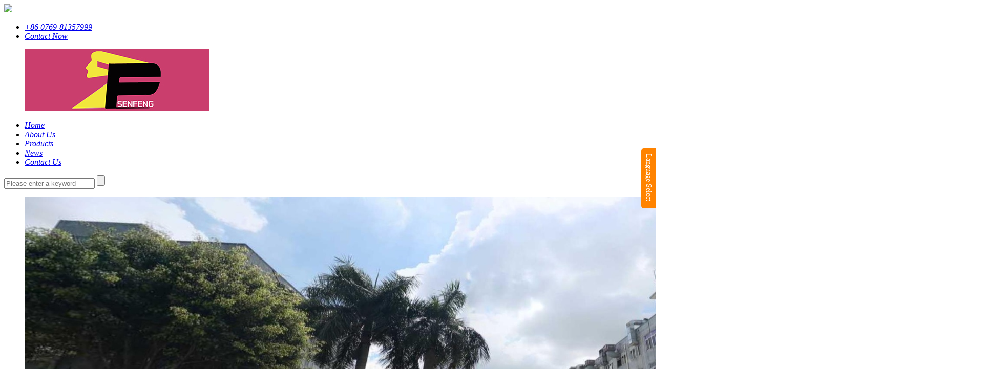

--- FILE ---
content_type: text/html;charset=UTF-8
request_url: https://www.sf-bracup.com/
body_size: 9530
content:
<!DOCTYPE html>
<html>
<head>
    <!-- google head html -->
            		        <meta http-equiv="Content-Type" content="text/html; charset=utf-8" />
    <title>bra cup, bikini bra cup, underwear | Dongguan Senfeng Underwear Accessories Co., Ltd.</title>
    <meta name="keywords" content="bra cup,bikini bra cup,underwear" />    <meta name="description" content="Dongguan Senfeng accessories Co., LTDDongguan Senfeng Accessories Co., Ltd. is one of the medium-sized manufacturing enterprises specializing in the production of underwear materials in the highly competitive underwear materials field. Using medium and high-quality raw materials and novel styles and designs that cater to international trends, the most important thing is the shape and air permeability of the breast cups, providing medium and large underwear manufacturers with a stable quality, punctual delivery, and reasonable price. Professi..." />    <meta name="viewport" content="width=device-width,initial-scale=1,minimum-scale=1,maximum-scale=1,user-scalable=no">
    <link rel="apple-touch-icon-precomposed" href="">
    <meta name="format-detection" content="telephone=no">
    <meta name="apple-mobile-web-app-capable" content="yes">
    <meta name="apple-mobile-web-app-status-bar-style" content="black">
    <link href="/template/en/home/A-25/css/main.css" rel="stylesheet">
    <link href="/template/en/home/A-25/css/style.css" rel="stylesheet">
    <link href="/template/en/home/A-25/css/language.css" rel="stylesheet">
    <link type="text/css" rel="stylesheet" href="/template/en/home/A-25/css/language.css" />
    <link type="text/css" rel="stylesheet" href="/template/en/home/A-25/css/custom_service_on.css" />
    <link type="text/css" rel="stylesheet" href="/template/en/home/A-25/css/custom_service_off.css" />
    <link type="text/css" rel="stylesheet" href="/template/en/home/A-25/css/bottom_service.css" />
    <script src="/template/en/home/A-25/js/jquery.min.js"></script>
    <script src="/template/en/home/A-25/js/language.js"></script>
    <script type="text/javascript" src="/template/en/home/A-25/js/validform.min.js"></script>
    <script type='text/javascript' src='/template/en/home/A-25/js/jquery.themepunch.tools.min.js'></script>
    <script src="/template/en/home/A-25/js/common.js"></script>
    <script src="/template/en/home/A-25/js/wow.js"></script>
    <script type="text/javascript" src="/template/en/home/A-25/js/bottom_service.js"></script>
    <script src="/template/en/home/A-25/js/owl.carousel.js"></script>
    <script type="text/javascript" src="/template/en/home/A-25/js/jquery.flexslider-min.js"></script>
    <script type="text/javascript" src="/template/en/home/A-25/js/jquery.fancybox-1.3.4.js"></script>
    <script type="text/javascript" src="/template/en/home/A-25/js/cloud-zoom.1.0.3.js"></script>
    <script src="/template/en/home/A-25/js/jquery.cookie.js"></script>
    <!--
    <script type='text/javascript' src='/template/en/home/A-25/js/jquery.mousewheel.min.js'></script> 
    -->
        <!--[if lt IE 9]>
    <script src="/template/en/home/A-25/js/html5.js"></script>
    <![endif]-->
    <!-- Matomo -->
<script type="text/javascript">
// var matomoId = '';
// // var webSite = 'www.sf-bracup.com';
// // var _paq = window._paq || [];
// /* tracker methods like "setCustomDimension" should be called before "trackPageView" */
// _paq.push(['trackPageView']);
// _paq.push(['enableLinkTracking']);
// (function(){
// setTimeout(function() {
// $.ajax({
// url:'https://matomo.waimaolang.cn/index.php',
// type: "get",
// data:{
// 'module': 'Login',
// 'action': 'getIdSite',
// 'en': webSite
// },
// dataType:'json',
// success:function(res) {
// if (res.errno == 0) {
// matomoId = res.data.isSite.idsite;
// var u="https://matomo.waimaolang.cn/";
// _paq.push(['setTrackerUrl', u+'matomo.php']);
// _paq.push(['setSiteId',matomoId]);
// var d=document, g=d.createElement('script'), s=d.getElementsByTagName('script')[0];
// g.type='text/javascript'; g.async=true; g.defer=true; g.src=u+'matomo.js'; s.parentNode.insertBefore(g,s);
// }
// }
// })
// },2000)
// })();

  // <!-- End Matomo Code -->
// document.oncontextmenu=new Function("event.returnValue=false");
// document.onselectstart=new Function("event.returnValue=false");
</script></head>
<body class="index_body">
    <!-- google body html -->
             	  <a href="https://spbracup.en.made-in-china.com" target="_blank"
					                     alt="Dongguan Senpeng Underwear Accessories Co., Ltd." rel="nofollow"/>
							     	  <img src="https://www.focuschina.com/images/new_icon/AS_3.gif" border="0" hidefocus="true"/>
					                  </a>
<!-- Google tag (gtag.js) -->
<script async src="https://www.googletagmanager.com/gtag/js?id=AW-17025853294"></script>
<script>
  window.dataLayer = window.dataLayer || [];
  function gtag(){dataLayer.push(arguments);}
  gtag('js', new Date());

  gtag('config', 'AW-17025853294');
</script>
							      	        <header class="head-wrapper">
        <address class="gm-sep head-contact">
            <ul class="layout">
                <li class="head-phone"><a href="tel:+86 0769-81357999">+86 0769-81357999</a></li>                <li class="head-email"><a href="/contact/#title">Contact Now</a></li>            </ul>
        </address>
        <div class="header">
            <div class="layout">
                <figure class="wow flipInX logo"><a href="/"><img src="/file/upload/202505/14/08/080718631360.jpg" alt="Dongguan Senfeng Underwear Accessories Co., Ltd."/></a></figure>
            </div>
        </div>
        <nav class="nav-bar">
            <div class="nav-wrap">
                <ul class="nav">
                    <li class="nav-current"><a href="/" ><em>Home</em><span></span></a></li>
                                            <li class=""><a href="http://www.sf-bracup.com/aboutus/"><em>About Us</em><span></span></a></li>
                                            <li class=""><a href="http://www.sf-bracup.com/products/"><em>Products</em><span></span></a></li>
                                            <li class=""><a href="http://www.sf-bracup.com/news/"><em>News</em><span></span></a></li>
                                            <li class=""><a href="http://www.sf-bracup.com/contact/"><em>Contact Us</em><span></span></a></li>
                                    </ul>
                <div class="head-search">
                    <form id="searchform" class="form-horizontal" method="get" action="https://www.us764.com/company/home.php">
                        <input type="hidden" name="action" value="search"/>
                        <input type="hidden" name="homepage" value="senfengunderwear"/>
                        <input type="text" name="kw" value="" class="search-ipt" placeholder="Please enter a keyword">
                        <input class="search-btn" type="button" value="" onclick="searchform.submit();" />
                    </form>
                </div>
            </div>
        </nav>
    </header>        <div class="banner_flexslider">
        <ul class="slides">
            <li class="item"><a href="/" target="_blank"><img src="/file/upload/202306/27/11/113149611360.jpg" alt="Dongguan Senfeng Underwear Accessories Co., Ltd."/></a></li>            <li class="item"><a href="/" target="_blank"><img src="/file/upload/202309/18/09/090719411360.jpg" alt="Dongguan Senfeng Underwear Accessories Co., Ltd."/></a></li>            <li class="item"><a href="/" target="_blank"><img src="/file/upload/202406/17/13/135154111360.png" alt="Dongguan Senfeng Underwear Accessories Co., Ltd."/></a></li>        </ul>
    </div>
        <section class="layout main_content">
                <!-- Featured Products -->            
        <div class="index-product">
            <div class="index-title-bar">
                <span>Hot Recommendation</span>
            </div>
            <ul class="gm-sep product-items">
                                                <li class="product-item">
                    <div class="wow flipInY item-wrap">
                        <span class="item-img"><a href="/product-detail/OekoTex-Soft-Serenity-Nude-Bra-Collection-Bra-Cup-mould-cup-padding_42502.html"><img src="/file/upload/202308/22/11/112905611360.jpg.middle.jpg" alt="OekoTex Soft Serenity Nude Bra Collection Bra Cup mould cup padding" /></a></span>
                        <div class="item-info">
                            <a href="/product-detail/OekoTex-Soft-Serenity-Nude-Bra-Collection-Bra-Cup-mould-cup-padding_42502.html">
                                <h4 class="item-tit">OekoTex Soft Serenity Nude Bra Collection Bra Cup mould c...</h4>
                                <div class="item-desc">More</div>
                            </a>
                        </div>
                    </div>
                </li>
                                                                <li class="product-item">
                    <div class="wow flipInY item-wrap">
                        <span class="item-img"><a href="/product-detail/Comfortable-Higg-index--Half-finger-Glove-plam-padding-for-sports-gloves_43709.html"><img src="/file/upload/202404/30/11/112805121360.jpg.middle.jpg" alt="Comfortable Higg index  Half finger Glove plam padding for sports gloves" /></a></span>
                        <div class="item-info">
                            <a href="/product-detail/Comfortable-Higg-index--Half-finger-Glove-plam-padding-for-sports-gloves_43709.html">
                                <h4 class="item-tit">Comfortable Higg index  Half finger Glove plam padding fo...</h4>
                                <div class="item-desc">More</div>
                            </a>
                        </div>
                    </div>
                </li>
                                                                <li class="product-item">
                    <div class="wow flipInY item-wrap">
                        <span class="item-img"><a href="/product-detail/Comfortable-Higg-index-Glove-plam-padding-for-sports-gloves_43708.html"><img src="/file/upload/202404/30/11/110735511360.jpg.middle.jpg" alt="Comfortable Higg index Glove plam padding for sports gloves" /></a></span>
                        <div class="item-info">
                            <a href="/product-detail/Comfortable-Higg-index-Glove-plam-padding-for-sports-gloves_43708.html">
                                <h4 class="item-tit">Comfortable Higg index Glove plam padding for sports gloves</h4>
                                <div class="item-desc">More</div>
                            </a>
                        </div>
                    </div>
                </li>
                                                                <li class="product-item">
                    <div class="wow flipInY item-wrap">
                        <span class="item-img"><a href="/product-detail/Luxurious-GRS-Certified-Higg-Index-man-underwear-protection_43707.html"><img src="/file/upload/202404/30/11/110255881360.jpg.middle.jpg" alt="Luxurious GRS-Certified Higg Index man underwear protection" /></a></span>
                        <div class="item-info">
                            <a href="/product-detail/Luxurious-GRS-Certified-Higg-Index-man-underwear-protection_43707.html">
                                <h4 class="item-tit">Luxurious GRS-Certified Higg Index man underwear protection</h4>
                                <div class="item-desc">More</div>
                            </a>
                        </div>
                    </div>
                </li>
                                                                <li class="product-item">
                    <div class="wow flipInY item-wrap">
                        <span class="item-img"><a href="/product-detail/Dick-Penis-protection-foam-underwear-padding_43706.html"><img src="/file/upload/202404/30/10/105734741360.jpg.middle.jpg" alt="Dick-Penis protection foam underwear padding" /></a></span>
                        <div class="item-info">
                            <a href="/product-detail/Dick-Penis-protection-foam-underwear-padding_43706.html">
                                <h4 class="item-tit">Dick-Penis protection foam underwear padding</h4>
                                <div class="item-desc">More</div>
                            </a>
                        </div>
                    </div>
                </li>
                                                                <li class="product-item">
                    <div class="wow flipInY item-wrap">
                        <span class="item-img"><a href="/product-detail/silicone-bra-cup-bra-pad-2024-latest-bra-cup_43697.html"><img src="/file/upload/202404/17/10/102612651360.jpg.middle.jpg" alt="silicone bra cup bra pad 2024 latest bra cup" /></a></span>
                        <div class="item-info">
                            <a href="/product-detail/silicone-bra-cup-bra-pad-2024-latest-bra-cup_43697.html">
                                <h4 class="item-tit">silicone bra cup bra pad 2024 latest bra cup</h4>
                                <div class="item-desc">More</div>
                            </a>
                        </div>
                    </div>
                </li>
                                                                <li class="product-item">
                    <div class="wow flipInY item-wrap">
                        <span class="item-img"><a href="/product-detail/Luxurious-GRS-Certified-Breathable-Seamless-Bar-Cup-Bra-cup-mould-cup-foam-cup_42527.html"><img src="/file/upload/202308/24/11/113051151360.jpg.middle.jpg" alt="Luxurious GRS-Certified Breathable Seamless Bar Cup Bra cup mould cup foam cup" /></a></span>
                        <div class="item-info">
                            <a href="/product-detail/Luxurious-GRS-Certified-Breathable-Seamless-Bar-Cup-Bra-cup-mould-cup-foam-cup_42527.html">
                                <h4 class="item-tit">Luxurious GRS-Certified Breathable Seamless Bar Cup Bra c...</h4>
                                <div class="item-desc">More</div>
                            </a>
                        </div>
                    </div>
                </li>
                                                                <li class="product-item">
                    <div class="wow flipInY item-wrap">
                        <span class="item-img"><a href="/product-detail/Luxurious-Yoga-sports-and-Supportive-GRS-Certified-Bar-Cup-Bra-cup-mould-cup-foam-cup_42526.html"><img src="/file/upload/202308/24/11/112948441360.jpg.middle.jpg" alt="Luxurious Yoga sports and Supportive GRS-Certified Bar Cup Bra cup mould cup foam cup" /></a></span>
                        <div class="item-info">
                            <a href="/product-detail/Luxurious-Yoga-sports-and-Supportive-GRS-Certified-Bar-Cup-Bra-cup-mould-cup-foam-cup_42526.html">
                                <h4 class="item-tit">Luxurious Yoga sports and Supportive GRS-Certified Bar Cu...</h4>
                                <div class="item-desc">More</div>
                            </a>
                        </div>
                    </div>
                </li>
                                                                                                                                                                                                                                                                                                            </ul>
        </div>
        <div class="index-product">
            <div class="index-title-bar">
                <span>Products</span>
            </div>
            <ul class="gm-sep product-items">
                                                                                                                                                                                                                                                                                                                <li class="product-item">
                    <div class="wow flipInY item-wrap">
                        <span class="item-img"><a href="/product-detail/Comfortable-Yoga-sports-Touch-GRS-Certified-eco-friendly-Bra-cup-mould-cup-foam-cuplette_42525.html"><img src="/file/upload/202308/24/11/112902191360.jpg.middle.jpg" alt="Comfortable Yoga sports Touch GRS-Certified eco friendly Bra cup mould cup foam cuplette" /></a></span>
                        <div class="item-info">
                            <a href="/product-detail/Comfortable-Yoga-sports-Touch-GRS-Certified-eco-friendly-Bra-cup-mould-cup-foam-cuplette_42525.html">
                                <h4 class="item-tit">Comfortable Yoga sports Touch GRS-Certified eco friendly ...</h4>
                                <div class="item-desc">More</div>
                            </a>
                        </div>
                    </div>
                </li>
                                                                <li class="product-item">
                    <div class="wow flipInY item-wrap">
                        <span class="item-img"><a href="/product-detail/eco-friendly-Yoga-sports-and-Supportive-GRS-Certified-Bra-cup-mould-cup-foam-cuplette_42524.html"><img src="/file/upload/202308/24/11/112749371360.jpg.middle.jpg" alt="eco friendly Yoga sports and Supportive GRS-Certified Bra cup mould cup foam cuplette" /></a></span>
                        <div class="item-info">
                            <a href="/product-detail/eco-friendly-Yoga-sports-and-Supportive-GRS-Certified-Bra-cup-mould-cup-foam-cuplette_42524.html">
                                <h4 class="item-tit">eco friendly Yoga sports and Supportive GRS-Certified Bra...</h4>
                                <div class="item-desc">More</div>
                            </a>
                        </div>
                    </div>
                </li>
                                                                <li class="product-item">
                    <div class="wow flipInY item-wrap">
                        <span class="item-img"><a href="/product-detail/Premium-Yoga-sports-Touch-GRS-Certified-Bar-Cup-Bra-cup-mould-cup-foam-cup_42523.html"><img src="/file/upload/202308/24/11/112016601360.jpg.middle.jpg" alt="Premium Yoga sports Touch GRS-Certified Bar Cup Bra cup mould cup foam cup" /></a></span>
                        <div class="item-info">
                            <a href="/product-detail/Premium-Yoga-sports-Touch-GRS-Certified-Bar-Cup-Bra-cup-mould-cup-foam-cup_42523.html">
                                <h4 class="item-tit">Premium Yoga sports Touch GRS-Certified Bar Cup Bra cup m...</h4>
                                <div class="item-desc">More</div>
                            </a>
                        </div>
                    </div>
                </li>
                                                                <li class="product-item">
                    <div class="wow flipInY item-wrap">
                        <span class="item-img"><a href="/product-detail/Yoga-sports-and-Supportive-GRS-Certified-Push-Up-Bra-cup-mould-cup-foam-cup_42522.html"><img src="/file/upload/202308/24/11/111908301360.jpg.middle.jpg" alt="Yoga sports and Supportive GRS-Certified Push-Up Bra cup mould cup foam cup" /></a></span>
                        <div class="item-info">
                            <a href="/product-detail/Yoga-sports-and-Supportive-GRS-Certified-Push-Up-Bra-cup-mould-cup-foam-cup_42522.html">
                                <h4 class="item-tit">Yoga sports and Supportive GRS-Certified Push-Up Bra cup ...</h4>
                                <div class="item-desc">More</div>
                            </a>
                        </div>
                    </div>
                </li>
                                                                <li class="product-item">
                    <div class="wow flipInY item-wrap">
                        <span class="item-img"><a href="/product-detail/Yoga-sports-Touch-GRS-Certified-Push-Up-T-Shirt-Bra-cup-mould-cup-foam-cup_42521.html"><img src="/file/upload/202308/24/11/111643441360.jpg.middle.jpg" alt="Yoga sports Touch GRS-Certified Push-Up T-Shirt Bra cup mould cup foam cup" /></a></span>
                        <div class="item-info">
                            <a href="/product-detail/Yoga-sports-Touch-GRS-Certified-Push-Up-T-Shirt-Bra-cup-mould-cup-foam-cup_42521.html">
                                <h4 class="item-tit">Yoga sports Touch GRS-Certified Push-Up T-Shirt Bra cup m...</h4>
                                <div class="item-desc">More</div>
                            </a>
                        </div>
                    </div>
                </li>
                                                                <li class="product-item">
                    <div class="wow flipInY item-wrap">
                        <span class="item-img"><a href="/product-detail/Luxe-Comfort-GRS-Certified-eco-friendly-Bra-cup-mould-cup-foam-cuplette_42520.html"><img src="/file/upload/202308/24/11/111602451360.jpg.middle.jpg" alt="Luxe Comfort GRS-Certified eco friendly Bra cup mould cup foam cuplette" /></a></span>
                        <div class="item-info">
                            <a href="/product-detail/Luxe-Comfort-GRS-Certified-eco-friendly-Bra-cup-mould-cup-foam-cuplette_42520.html">
                                <h4 class="item-tit">Luxe Comfort GRS-Certified eco friendly Bra cup mould cup...</h4>
                                <div class="item-desc">More</div>
                            </a>
                        </div>
                    </div>
                </li>
                                                                <li class="product-item">
                    <div class="wow flipInY item-wrap">
                        <span class="item-img"><a href="/product-detail/Yoga-sports-Touch-GRS-Certified-Eco-Friendly-Bra-cup-mould-cup-foam-cuplette_42519.html"><img src="/file/upload/202308/24/11/111508771360.jpg.middle.jpg" alt="Yoga sports Touch GRS-Certified Eco-Friendly Bra cup mould cup foam cuplette" /></a></span>
                        <div class="item-info">
                            <a href="/product-detail/Yoga-sports-Touch-GRS-Certified-Eco-Friendly-Bra-cup-mould-cup-foam-cuplette_42519.html">
                                <h4 class="item-tit">Yoga sports Touch GRS-Certified Eco-Friendly Bra cup moul...</h4>
                                <div class="item-desc">More</div>
                            </a>
                        </div>
                    </div>
                </li>
                                                                <li class="product-item">
                    <div class="wow flipInY item-wrap">
                        <span class="item-img"><a href="/product-detail/Luxe-Comfort-Yoga-sports-Touch-GRS-Certified-Eco-Bra-cup-mould-cup-foam-cuplette_42518.html"><img src="/file/upload/202308/22/17/171242281360.jpg.middle.jpg" alt="Luxe Comfort Yoga sports Touch GRS-Certified Eco Bra cup mould cup foam cuplette" /></a></span>
                        <div class="item-info">
                            <a href="/product-detail/Luxe-Comfort-Yoga-sports-Touch-GRS-Certified-Eco-Bra-cup-mould-cup-foam-cuplette_42518.html">
                                <h4 class="item-tit">Luxe Comfort Yoga sports Touch GRS-Certified Eco Bra cup ...</h4>
                                <div class="item-desc">More</div>
                            </a>
                        </div>
                    </div>
                </li>
                                            </ul>
        </div>
                <div class="gm-sep company_info">
                        <!--  about us -->
            <div class="about_us">
                <div class="about_video"><img src="/file/upload/202308/25/13/134111931360.jpg" alt="Dongguan Senfeng Underwear Accessories Co., Ltd."/></div>
                <div class="about_detail">Dongguan Senfeng accessories Co., LTDDongguan Senfeng Accessories Co., Ltd. is one of the medium-sized manufacturing enterprises specializing in the production of underwear materials in the highly competitive underwear materials field. Using medium and high-quality raw materials and novel styles and designs that cater to international trends, the most imp...</div>
                <a href="/aboutus/" class="read_more">Views</a>
            </div>
                                    <ul class="gm-sep index_news">
                                                <li class="news_item">
                    <div class="item_wrap">
                        <a href="/new-detail/OEKO-TEX_5000.html" class="item_img"><img src="/file/upload/202502/26/15/154710231360.jpg" alt="OEKO TEX"/></a>
                        <h3 class="item_title"><a href="/new-detail/OEKO-TEX_5000.html">OEKO TEX</a></h3>
                        <div class="item_detail">Dongguan Senfeng Accessories Co., Ltd. Renews OEKO-TEX® STANDARD 100 CertificationCommitment to Safety, Sustainability, and QualityDate: Insert Date, e.g.,26th Feb 2025Dongguan Senfeng Accessories Co., Ltd. is pleased to announce the su....</div>
                        <a href="/new-detail/OEKO-TEX_5000.html" class="read_more">More</a>
                    </div>
                </li>
                                                                <li class="news_item">
                    <div class="item_wrap">
                        <a href="/new-detail/HIGG-INDEX_4875.html" class="item_img"><img src="/file/upload/202406/17/14/140515891360.jpg" alt="HIGG INDEX"/></a>
                        <h3 class="item_title"><a href="/new-detail/HIGG-INDEX_4875.html">HIGG INDEX</a></h3>
                        <div class="item_detail">We are thrilled to announce that our company has successfully registered with the Higg Index. This is a significant milestone for us as it demonstrates our commitment to sustainability and responsible business practices.The Higg Index is....</div>
                        <a href="/new-detail/HIGG-INDEX_4875.html" class="read_more">More</a>
                    </div>
                </li>
                                                                                                                                                                                                                                            </ul>
                    </div>
                <div class="index-product">
            <div class="index-title-bar">
                <span>News</span>
            </div>
            <ul class="gm-sep index_news index_news_list">
                                                                                                                <li class="news_item">
                    <div class="item_wrap">
                        <a href="/new-detail/Attend-Shenzhen-underwear-fair---YISELLE-Show_4808.html" class="item_img"><img src="/file/upload/202404/22/10/100104851360.jpg" alt="Attend Shenzhen underwear fair---YISELLE Show"/></a>
                        <h3 class="item_title"><a href="/new-detail/Attend-Shenzhen-underwear-fair---YISELLE-Show_4808.html">Attend Shenzhen underwear f...</a></h3>
                        <div class="item_detail">As for YISELLE&#39;s supplier,we were honor to be invited to attend the new trend underwear show,which was really gor....</div>
                        <a href="/new-detail/Attend-Shenzhen-underwear-fair---YISELLE-Show_4808.html" class="read_more">More</a>
                    </div>
                </li>
                                                                <li class="news_item">
                    <div class="item_wrap">
                        <a href="/new-detail/Notification-Expend-Business_4800.html" class="item_img"><img src="/file/upload/202404/15/15/153744191360.jpg" alt="Notification:Expend Business"/></a>
                        <h3 class="item_title"><a href="/new-detail/Notification-Expend-Business_4800.html">Notification:Expend Business</a></h3>
                        <div class="item_detail"> In order to expend our business.We have change company name from Dongguan Senpeng AccessoriesCo.,Ltdto DongguanSenfe....</div>
                        <a href="/new-detail/Notification-Expend-Business_4800.html" class="read_more">More</a>
                    </div>
                </li>
                                                                <li class="news_item">
                    <div class="item_wrap">
                        <a href="/new-detail/Vietnam-Business-Trip_4783.html" class="item_img"><img src="/file/upload/202404/01/16/161833971360.jpg" alt="Vietnam Business Trip"/></a>
                        <h3 class="item_title"><a href="/new-detail/Vietnam-Business-Trip_4783.html">Vietnam Business Trip</a></h3>
                        <div class="item_detail">We have been Vietnam for business trip from 25th March to 29th March.We meet our client SCAVI and LTP.We have a deepl....</div>
                        <a href="/new-detail/Vietnam-Business-Trip_4783.html" class="read_more">More</a>
                    </div>
                </li>
                                                                <li class="news_item">
                    <div class="item_wrap">
                        <a href="/new-detail/Meet-Philippe-client-in-Guanzhou_4755.html" class="item_img"><img src="/file/upload/202403/05/10/102804961360.jpg" alt="Meet Philippe client in Guanzhou"/></a>
                        <h3 class="item_title"><a href="/new-detail/Meet-Philippe-client-in-Guanzhou_4755.html">Meet Philippe client in Gua...</a></h3>
                        <div class="item_detail">Client visted Guanzhou then attedn the Canton Fair and see our samples.They are satisfied with our samples and bring ....</div>
                        <a href="/new-detail/Meet-Philippe-client-in-Guanzhou_4755.html" class="read_more">More</a>
                    </div>
                </li>
                                                                                                            </ul>
        </div>
                        <div class="index-partner">
            <div class="index-title-bar">
                <span>Photos</span>
            </div>
            <ul class="gm-sep partner_items gallery">
                                                <li class="partner_item sk-li">
                    <div class="wrap"><a href="/file/upload/202505/07/16/164456961360.jpg.thumb.jpg"><img src="/file/upload/202505/07/16/164456961360.jpg.thumb.jpg" alt="Dongguan Senfeng Underwear Accessories Co., Ltd."/></a></div>
                </li>
                                                                <li class="partner_item sk-li">
                    <div class="wrap"><a href="/file/upload/202505/07/16/162452461360.jpg.thumb.jpg"><img src="/file/upload/202505/07/16/162452461360.jpg.thumb.jpg" alt="Dongguan Senfeng Underwear Accessories Co., Ltd."/></a></div>
                </li>
                                                                <li class="partner_item sk-li">
                    <div class="wrap"><a href="/file/upload/202505/07/16/162430751360.jpg.thumb.jpg"><img src="/file/upload/202505/07/16/162430751360.jpg.thumb.jpg" alt="Dongguan Senfeng Underwear Accessories Co., Ltd."/></a></div>
                </li>
                                                                <li class="partner_item sk-li">
                    <div class="wrap"><a href="/file/upload/202505/07/16/162416941360.jpg.thumb.jpg"><img src="/file/upload/202505/07/16/162416941360.jpg.thumb.jpg" alt="Dongguan Senfeng Underwear Accessories Co., Ltd."/></a></div>
                </li>
                                            </ul>
        </div>
            </section>
    <!--// main_content end -->
<!--  footer start -->
    <footer class="foot-wrapper">
        <div class="layout ">
            <div class="gm-sep foot-items">
                <div class="wow flipInX foot-item  foot-item-contact">
                    <h2 class="foot-tit">Contact Us</h2>
                    <ul class="foot-cont">
                        <li>Telephone: <a href="tel:+8618681092173">+8618681092173</a></li>                        <li>Landline: <a href="tel:+86 0769-81357999">+86 0769-81357999</a></li>                        <li>No.4, Yanwo Industrial Road, Yanwo Village,Shipai Town,Dongguan City,Guangdong Province ,China</li>                        <a href="/contact" class="view_more">Views</a>
                    </ul>
                </div>
                <div class="wow flipInX foot-item  foot-item-list">
                    <h2 class="foot-tit">Menu</h2>
                    <ul class="foot-cont">
                        <li><a href="/" >Home</a></li>
                                                    <li><a href="http://www.sf-bracup.com/aboutus/">About Us</a></li>
                                                    <li><a href="http://www.sf-bracup.com/products/">Products</a></li>
                                                    <li><a href="http://www.sf-bracup.com/news/">News</a></li>
                                                    <li><a href="http://www.sf-bracup.com/contact/">Contact Us</a></li>
                                            </ul>
                </div>
                <div class="wow flipInX foot-item  foot-item-social">
                  <h2 class="foot-tit">Share It</h2>
                    <ul class="foot-cont">
                        <li><a href="https://www.facebook.com/BracupSenfeng" target="_blank" rel="nofollow"><img src="/template/en/home/A-25/picture/facebook.png" alt="Dongguan Senfeng Underwear Accessories Co., Ltd."></a></li>                        <li><a href="https://www.linkedin.com/company/96646745/admin/notifications/all/" target="_blank" rel="nofollow"><img src="/template/en/home/A-25/picture/linkedin.png" alt="Dongguan Senfeng Underwear Accessories Co., Ltd."></a></li>                                                                        <li><a href="https://spbracup.en.made-in-china.com/" target="_blank" rel="nofollow"><img src="/template/en/home/A-25/picture/google.png" alt="Dongguan Senfeng Underwear Accessories Co., Ltd."></a></li>                                                                                                                                                <li><a href="https://wa.me/message/4N7RP6ICZXUMF1" target="_blank" rel="nofollow"><img src="/template/en/home/A-25/picture/whatsapp.png" alt="Dongguan Senfeng Underwear Accessories Co., Ltd."></a></li>                    </ul>
                </div>
                <div class="wow flipInX foot-item  foot-item-subscribe">
                    <h2 class="foot-tit">Inquiry</h2>
                    <div class="foot-cont">
                        <span></span>
                                                <div class="button" onClick="showMsgPop();"><b>Inquiry</b></div>
                                            </div>
                </div>
            </div>
            <div class="copyright">
                2026 Dongguan Senfeng Underwear Accessories Co., Ltd. All Rights Reserved.             </div>
        </div>
    </footer>
        <section class="inquiry-pop-bd">
        <section class="inquiry-pop"> <i class="ico-close-pop" onClick="hideMsgPop();"></i>
            <section class="inquiry-form-wrap ct-inquiry-form">
                <section class="inquiry-form">
                    <div class="inquiry-form-ico"><a href="/contact"><img src="/template/en/home/A-25/picture/inq03.png" alt="Inquiry"></a></div>
                    <ul>
                        <li class="form-item">
                            <input class="form-input form-input-title" name="title" id="title" type="text" placeholder="Please fill in the title..." value="">
                        </li>
                        <li class="form-item">
                            <input class="form-input form-input-name" name="name" id="name" type="text" placeholder="Your Name...">
                        </li>
                        <li class="form-item">
                            <input class="form-input form-input-email" name="email" id="email" type="text" placeholder="please enter your email...">
                        </li>
                        <li class="form-item">
                            <input class="form-input form-input-phone" name="telephone" id="telephone" type="text" placeholder="Your Phone...">
                        </li>
                        <li class="form-item">
                            <textarea class="form-text form-input-massage" name="content" id="content" placeholder="Please fill in the content"></textarea>
                        </li>
                    </ul>
                    <div class="form-btn-wrapx">
                        <input type="submit" name="submit" id="sk-btn-submit" value="Submit" class="form-btn-submitx" onclick="feedbackSubmit()" />
                    </div>
                </section>
            </section>
        </section>
    </section>
        <script type="text/javascript" src="/template/en/home/A-25/js/custom_service.js"></script>    
</body>
</html>
<script type="text/javascript">
    String.prototype.trim = function() {
        return this.replace(/(^\s*)|(\s*$)/g, "");
    }
    function S(selector) {
        return document.querySelector(selector);
    }
    function formatParams(data) {
        var arr = [];
        for (var name in data) {
            arr.push(encodeURIComponent(name) + "=" + encodeURIComponent(data[name]));
        }
        return arr.join("&");
    }
    function feedbackSubmit() {
        var tousername = 'senfengunderwear';
        if (tousername == '') {
            alert("Can't obtain company's information");
            return false;
        }
        var title = S("#title").value.trim();
        var name = S("#name").value.trim();
        var email = S("#email").value.trim();
        var telephone = S("#telephone").value.trim();
        var content = S("#content").value.trim();
        var language = "en";
        var isHK = "0";
        if (title == undefined || title == '') {
            alert("Please fill in the title");
            S('#title').focus();
            return false;
        }
        if (email == undefined || email == '') {
            alert("please enter your email");
            S('#email').focus();
            return false;
        }
        if (content == undefined || content == '') {
            alert("Please fill in the content");
            S('#content').focus();
            return false;
        }
        S('#sk-btn-submit').setAttribute('disabled', true)
        var postData = {
            tousername: tousername,
            type: 'company',
            title: title, 
            name: name,
            email: email, 
            telephone: telephone, 
            content: content,
            inquiryUrl : window.location.href,
            inquiryTitle : title,
            language : language,
            isHK : isHK
        }
        var ajax = new XMLHttpRequest();
        ajax.open('post', "https://us764.api.waimaolang.cn/extend/Inquiry.php", true);
        ajax.setRequestHeader("Content-type", "application/x-www-form-urlencoded");
        ajax.send(formatParams(postData));
        ajax.onreadystatechange = function(){
            if( this.readyState == 4 && this.status == 200 ){
                var res = JSON.parse(this.responseText);
        // console.log(res)
                if ( res.errno == 0 ) {
                alert("Success");
                location.href = location.href;
                }
                else {
                alert(res.msg);
                S('#sk-btn-submit').removeAttribute('disabled')
                }
            }
            else if ( this.status == 500 || this.status == 404 ) {
                alert("System Error!");
                S('#sk-btn-submit').removeAttribute('disabled')
            }
        };
    }
</script><script>
  window.onload =function(){
    (function(e) {
        function u(u) {
            function c() {
                function h(e) { 
                    e.show();
                    n.removeClass("loading") 
                } 
                var t = e(this),
                    r = parseInt(n.css("borderLeftWidth")),
                    i = s - r * 2,
                    u = o - r * 2,
                    a = t.width(),
                    f = t.height(); 
                    if (a == n.width() && a <= i && f == n.height() && f <= u) { h(t); return } 
                    if (a > i || f > u) { 
                        var l = u < f ? u : f,
                        c = i < a ? i : a; 
                        if (l / f <= c / a) { 
                            t.width(a * l / f);
                            t.height(l) 
                        } 
                        else { 
                            t.width(c);
                            t.height(f * c / a) 
                        } 
                    } 
                    n.animate({ width: t.width(), height: t.height(), marginTop: -(t.height() / 2) - r, marginLeft: -(t.width() / 2) - r }, 200, function() { h(t) }) 
            } 
            if (u) u.preventDefault(); 
            var a = e(this),
            f = a.attr("href"); 
            if (!f) return; 
            var l = e(new Image).hide();
            e("#zoom .previous, #zoom .next").show(); 
            if (a.hasClass("zoom")) e("#zoom .previous, #zoom .next").hide(); 
            if (!r) { 
                r = true;
                t.show();
                e("body").addClass("zoomed") 
            } 
            n.html(l).delay(500).addClass("loading");
            l.load(c).attr("src", f);
            i = a 
        }
    
        function a() { 
            var t = null; e(".gallery .sk-li").each(function(a, b) { if(b == i.parent(".sk-li")[0]) t = $(e(".gallery .sk-li")[a-1]); }); if (t.length == 0) t = e(".gallery .sk-li:last");t.children("a").trigger("click"); }
    
        function f() { 
            var t = null; e(".gallery .sk-li").each(function(a, b) { if(b == i.parent(".sk-li")[0]) t = $(e(".gallery .sk-li")[a+1]); }); if (t.length == 0) t = e(".gallery .sk-li:first");t.children("a").trigger("click"); }
    
        function l(s) { if (s) s.preventDefault();
            r = false;
            i = null;
            t.hide();
            e("body").removeClass("zoomed");
            n.empty() }
    
        function c() { 
            s = e(window).width();
            o = e(window).height() 
        } 
        e("body").append('<div id="zoom"><a class="close"></a><a href="#previous" class="previous"></a><a href="#next" class="next"></a><div class="content loading"></div></div>'); 
        var t = e("#zoom").hide(),
            n = e("#zoom .content"),
            r = false,
            i = null,
            s = e(window).width(),
            o = e(window).height();
        (function() { 
            t.on("click", function(t) { t.preventDefault(); if (e(t.target).attr("id") == "zoom") l() });
            e("#zoom .close").on("click", l);
            e("#zoom .previous").on("click", a);
            e("#zoom .next").on("click", f);
            e(document).keydown(function(e) { if (!i) return; if (e.which == 38 || e.which == 40) e.preventDefault(); if (e.which == 27) l(); if (e.which == 37 && !i.hasClass("zoom")) a(); if (e.which == 39 && !i.hasClass("zoom")) f() }); if (e(".gallery li a").length == 1) e(".gallery li a")[0].addClass("zoom");
            e(".zoom, .gallery .sk-li a").on("click", u) 
        })();
        (function() { e(window).on("resize", c) })();
        (function() { 
            e(window).on("mousewheel DOMMouseScroll", function(e) { 
                if (!i) return;
                e.stopPropagation();
                e.preventDefault();
                e.cancelBubble = false 
            }) 
        })() 
    })(jQuery);
  }
</script>
<link rel="stylesheet" href="https://us764.api.waimaolang.cn/skin/css/zoom.css" media="all" /><script type="text/javascript">
(function() {
var head = document.querySelector('head')
var link = document.createElement('link')
link.rel = 'icon'
link.href = "/file/upload/202505/14/08/080733311360.ico"
link.type = 'image/x-icon'
head.appendChild(link)
})()
</script>
<script type="text/javascript">
console.log('senfengunderwear')
console.log('A-25')
</script><style>
.us-language-main *{ box-sizing:border-box; -moz-box-sizing:border-box; /* Firefox */ -webkit-box-sizing:border-box; /* Safari */ text-decoration: none; -webkit-font-smoothing: antialiased; }
.us-clearfix:after{ content: ""; display: block; height: 0; clear: both; width: 100%; }
.us-language-fixed{ position: fixed; right: 0; top: 25%; z-index: 999999; }
.us-language-main{ position: relative; }
.us-language-hear{ position: absolute; top: 110px; left: -28px; }
.us-language-hear .us-language-btn{ width: 28px; display: inline-block; background: #ff8300; padding: 10px 4px 10px 4px; overflow: hidden; color: #fff; font-size: 14px; text-align: center; border-top-left-radius: 5px; border-bottom-left-radius: 5px; }
.us-language-hear .us-language-btn span{ -webkit-writing-mode: tb; writing-mode: tb; }
.us-language-hear .us-language-btn i{ font-size: 12px; }
.us-language-box{ background: #ff8300; padding: 5px; width: 305px; height: 345px; display:none; transition: all .01s; }
.us-language-main:hover .us-language-hear .us-language-btn,.us-language-main:hover .us-language-box{ background: #e84c11; transition: background .8s; }
.us-language-box .us-language-boxs{ background: #fff; padding: 8px; }
.us-language-box .us-language-title{ font-size: 15px; border-bottom: 1px solid #40b8ef; color: #40b8ef; }
.us-language-box .us-language-ul{ padding: 3px 0 5px 0px; }
.us-language-ul .us-language-li { width: 50%; display: block; float: left; background-image:url('https://us764.api.waimaolang.cn/skin/images/country.png'); line-height: 16px; font-size: 12px; background-size:28px auto; background-repeat: no-repeat; display: block; height: 16px; padding-left: 32px; margin-top: 8px; white-space: nowrap; text-overflow: ellipsis; overflow: hidden; }
.us-language-ul .us-language-li:hover,.us-language-ul .us-language-li.active { color: #ff8300; }
.us-language-en {background-position: 0px 0px; }
.us-language-jp {background-position: 0px -17px; }
.us-language-kor {background-position: 0px -34px; }
.us-language-fra {background-position: 0px -50px; }
.us-language-spa {background-position: 0px -66px; }
.us-language-th {background-position: 0px -83px; }
.us-language-ara {background-position: 0px -99px; }
.us-language-ru {background-position: 0px -116px; }
.us-language-pt {background-position: 0px -133px; }
.us-language-de {background-position: 0px -149px; }
.us-language-it {background-position: 0px -166px; }
.us-language-el {background-position: 0px -182px; }
.us-language-nl {background-position: 0px -199px; }
.us-language-pl {background-position: 0px -215px; }
.us-language-bul {background-position: 0px -232px; }
.us-language-est {background-position: 0px -248px; }
.us-language-dan {background-position: 0px -265px; }
.us-language-fin {background-position: 0px -281px; }
.us-language-cs {background-position: 0px -298px; }
.us-language-rom {background-position: 0px -314px; }
.us-language-swe {background-position: 0px -331px; }
.us-language-hu {background-position: 0px -347px; }
.us-language-vie { background-position: 0px -364px; }
</style>
<div class="us-language-fixed">
<div class="us-language-main us-clearfix">
<div class="us-language-hear us-clearfix">
<a class="us-language-btn" id="floatBtnShow" style="display:block;" href="javascript:void(0);"><span>Language Select</span></a>
<a class="us-language-btn" id="floatBtnHide" style="display:none;" href="javascript:void(0);"><span>Language Select</span></a>
</div>
<div class="us-language-box">
<div class="us-clearfix us-language-boxs">
<div class="us-language-title">Language Select</div>
<div class="us-clearfix us-language-ul">
<a href="https://www.sf-bracup.com" target="_blank" class="us-language-li us-clearfix us-language-en active">
International</a>
<a href="http://senfengunderwear.b2bjp.com" target="_blank" class="us-language-li us-clearfix us-language-jp ">
日本語</a>
<a href="http://senfengunderwear.korb2b.com" target="_blank" class="us-language-li us-clearfix us-language-kor ">
한국</a>
<a href="http://senfengunderwear.frainfo.com" target="_blank" class="us-language-li us-clearfix us-language-fra ">
Français</a>
<a href="http://senfengunderwear.spab2b.com" target="_blank" class="us-language-li us-clearfix us-language-spa ">
Español</a>
<a href="http://senfengunderwear.daiinfo.com" target="_blank" class="us-language-li us-clearfix us-language-th ">
ภาษาไทย</a>
<a href="http://senfengunderwear.b2bara.com" target="_blank" class="us-language-li us-clearfix us-language-ara ">
اللغة العربية</a>
<a href="http://senfengunderwear.rub2b.com" target="_blank" class="us-language-li us-clearfix us-language-ru ">
Россия</a>
<a href="http://senfengunderwear.ptb2bvip.com" target="_blank" class="us-language-li us-clearfix us-language-pt ">
Portuguese</a>
<a href="http://senfengunderwear.b2bde.com" target="_blank" class="us-language-li us-clearfix us-language-de ">
Deutsch</a>
<a href="http://senfengunderwear.itvipb2b.com" target="_blank" class="us-language-li us-clearfix us-language-it ">
Italiano</a>
<a href="http://senfengunderwear.elb2bvip.com" target="_blank" class="us-language-li us-clearfix us-language-el ">
Ελλάδα</a>
<a href="http://senfengunderwear.invipb2b.com" target="_blank" class="us-language-li us-clearfix us-language-nl ">
Nederlands</a>
<a href="http://senfengunderwear.plvipb2b.com" target="_blank" class="us-language-li us-clearfix us-language-pl ">
Polska</a>
<a href="http://senfengunderwear.bulb2b.com" target="_blank" class="us-language-li us-clearfix us-language-bul ">
български</a>
<a href="http://senfengunderwear.estb2b.com" target="_blank" class="us-language-li us-clearfix us-language-est ">
Eesti</a>
<a href="http://senfengunderwear.danb2b.com" target="_blank" class="us-language-li us-clearfix us-language-dan ">
Danmark</a>
<a href="http://senfengunderwear.finvipb2b.com" target="_blank" class="us-language-li us-clearfix us-language-fin ">
Suomen tasavalta</a>
<a href="http://senfengunderwear.infocsb2b.com" target="_blank" class="us-language-li us-clearfix us-language-cs ">
Česká republika</a>
<a href="http://senfengunderwear.romb2b.com" target="_blank" class="us-language-li us-clearfix us-language-rom ">
România</a>
<a href="http://senfengunderwear.sweb2b.com" target="_blank" class="us-language-li us-clearfix us-language-swe ">
Sverige</a>
<a href="http://senfengunderwear.infohub2b.com" target="_blank" class="us-language-li us-clearfix us-language-hu ">
Magyarország</a>
<a href="http://senfengunderwear.vieinfo.com" target="_blank" class="us-language-li us-clearfix us-language-vie ">
tiếng Việt</a>
</div>
</div>
</div>
</div>
</div>
<script type="text/javascript">
$(document).ready(function(){
$("#floatBtnShow").bind("click",function(){
$(".us-language-box").animate("normal" ,function(){
$(".us-language-box").show();
});
$("#floatBtnShow").attr("style","display:none");
$("#floatBtnHide").attr("style","display:block");
return false;
});

$("#floatBtnHide").bind("click",function(){
$(".us-language-box").animate("normal" ,function(){
$(".us-language-box").hide();
});
$("#floatBtnShow").attr("style","display:block");
$("#floatBtnHide").attr("style","display:none");
return false;
});
});
</script>